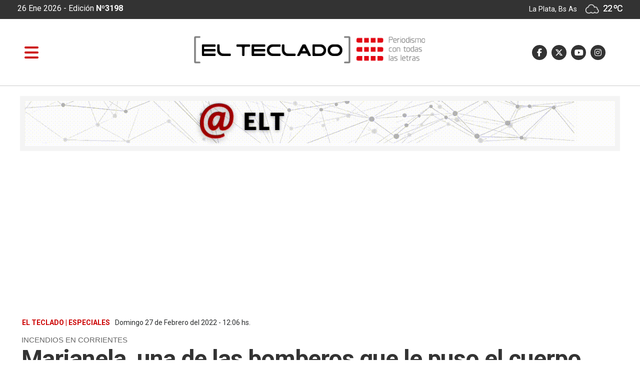

--- FILE ---
content_type: text/html; charset=utf-8
request_url: https://www.elteclado.com.ar/nota/15793/marianela-una-de-las-bomberos-que-le-puso-el-cuerpo-a-la-pelea-contra-el-fuego.html
body_size: 13909
content:

       

      
  <!DOCTYPE html>
<html lang="es">
<head>
<meta http-equiv="Content-Type" content="text/html; charset=utf-8">
<meta name="viewport" content="width=device-width, initial-scale=1, maximum-scale=1">
<link rel="dns-prefetch" href="https://pagead2.googlesyndication.com/">
<link rel="dns-prefetch" href="https://code.jquery.com/">
<link rel="dns-prefetch" href="https://connect.facebook.net">
<BASE HREF=https://www.elteclado.com.ar/><meta http-equiv="expires" content="0">
<meta http-equiv="cache-control" content="no-cache" />
<meta http-equiv="cache-control" content="max-age=0" />
<meta http-equiv="Pragma" CONTENT="no-cache">
<meta http-equiv="Refresh" content="9000" />
<meta name="author" content="artcondesign" />
<meta name="generator" content="artcon sysnoticias 4.0" />
<meta name="organization" content="El Teclado" />
<meta name="copyright" content="Copyright 2026, El Teclado" />
<meta name="title" content="El Teclado"/>
<meta name="description" content="Periodismo desde La Plata, para toda la Provincia"/>
<meta name="keywords" content="diario digital, buenos aires, provincia, amba, la plata, cms"/>
<meta name="locality" content="La Plata, Buenos Aires - ARG" />
<meta name="robots"  content="index, follow" />
<!--<link rel="stylesheet" href="css/mesnu_stick.css"> -->
<link href="https://www.elteclado.com.ar/css/elteclado.css?v=01in25agt" rel="stylesheet">
<link href="https://www.elteclado.com.ar/css/animate.css?v=01in25agt" rel="stylesheet">
<link rel="shortcut icon" href="images/ico/favicon.ico" type="image/x-icon" />
<link rel="apple-touch-icon" href="images/ico/apple-touch-icon.png" />
<link rel="apple-touch-icon" sizes="57x57" href="images/ico/apple-touch-icon-57x57.png" />
<link rel="apple-touch-icon" sizes="72x72" href="images/ico/apple-touch-icon-72x72.png" />
<link rel="apple-touch-icon" sizes="76x76" href="images/ico/apple-touch-icon-76x76.png" />
<link rel="apple-touch-icon" sizes="114x114" href="images/ico/apple-touch-icon-114x114.png" />
<link rel="apple-touch-icon" sizes="120x120" href="images/ico/apple-touch-icon-120x120.png" />
<link rel="apple-touch-icon" sizes="144x144" href="images/ico/apple-touch-icon-144x144.png" />
<link rel="apple-touch-icon" sizes="152x152" href="images/ico/apple-touch-icon-152x152.png" />
<link rel="apple-touch-icon" sizes="180x180" href="images/ico/apple-touch-icon-180x180.png" />
<meta property="fb:pages" content="1862002894047623" />
<script src="https://kit.fontawesome.com/2a69def1d0.js" crossorigin="anonymous"></script>

<title>Marianela, una de las bomberos que le puso el cuerpo a la pelea contra el fuego - El Teclado</title>            
<link rel="canonical" href="https://www.elteclado.com.ar/nota/15793/marianela-una-de-las-bomberos-que-le-puso-el-cuerpo-a-la-pelea-contra-el-fuego.html"/>
<link rel="amphtml" href="https://www.elteclado.com.ar/nota/15793/marianela-una-de-las-bomberos-que-le-puso-el-cuerpo-a-la-pelea-contra-el-fuego.html/amp" >
<meta property="fb:app_id"          content="149015025688227"/>
<meta property="og:url"             content="https://www.elteclado.com.ar/nota/15793/marianela-una-de-las-bomberos-que-le-puso-el-cuerpo-a-la-pelea-contra-el-fuego.html" />
<meta property="og:type"            content="article" />
<meta property="og:title"       content='Marianela, una de las bomberos que le puso el cuerpo a la pelea contra el fuego'/>
<meta property="og:description"   content='Marianela Videla viajó desde General Villegas a Corrientes junto a otros tres compañeros. Su vida en la ciudad, la genética bomberil y el trabajo en el litoral argentino.'/>
<meta property="og:image"       content="https://www.elteclado.com.ar/fotos/2022/02/27_foto_tapa.jpeg"/>  
<meta property="og:image:width"     content="718"/>
<meta property="og:image:height"    content="516"/>
<meta name="twitter:card" content="summary"/>
<meta name="twitter:url" content="https://www.elteclado.com.ar/nota/15793/marianela-una-de-las-bomberos-que-le-puso-el-cuerpo-a-la-pelea-contra-el-fuego.html" />
<meta name="twitter:title" content="Marianela, una de las bomberos que le puso el cuerpo a la pelea contra el fuego" />
<meta name="twitter:description" content="Marianela Videla viajó desde General Villegas a Corrientes junto a otros tres compañeros. Su vida en la ciudad, la genética bomberil y el trabajo en el litoral argentino." />
<meta name="twitter:image" content="https://www.elteclado.com.ar/fotos/2022/02/27_foto_tapa.jpeg" />

<!--arriba de script impre-->      
<script src="js/1.7.2.jquery.min.js?v=01in25agt" type="text/javascript"></script>
<script src="js/imprimir.js?v=01in25agt" type="text/javascript"></script>
<script>  
  var j = jQuery.noConflict();
  j(document).ready(function() {
  j(".btn-impre").printPage();
  });
</script>


  

<script type="application/ld+json">


    {
        "@context": "http://schema.org",
        "@type": "Article",
        "url": "https://www.elteclado.com.ar/nota/15793/marianela-una-de-las-bomberos-que-le-puso-el-cuerpo-a-la-pelea-contra-el-fuego.html",
        "mainEntityOfPage": "https://www.elteclado.com.ar/nota/15793/marianela-una-de-las-bomberos-que-le-puso-el-cuerpo-a-la-pelea-contra-el-fuego.html",
        "name": "Marianela, una de las bomberos que le puso el cuerpo a la pelea contra el fuego",
        "headline": "Marianela, una de las bomberos que le puso el cuerpo a la pelea contra el fuego",
        "description": "Marianela Videla viajó desde General Villegas a Corrientes junto a otros tres compañeros. Su vida en la ciudad, la genética bomberil y el trabajo en el litoral argentino.",
        "articleSection": "Especiales",
        "datePublished": "2022-02-27T12:06",
        "dateModified": "2022-02-27T12:06",
        "image": { "@type": "ImageObject", "url": "https://www.elteclado.com.ar/fotos/2022/02/27_foto_tapa.jpeg", "width": "718", "height": "516" },
        "keywords": "incendios,corrientes",
            "publisher": {"@context": "http://schema.org",
                "@type": "Organization",
                "name": "El Teclado",
                "url": "https://www.elteclado.com.ar/",
                "logo": { "@type": "ImageObject", "url": "https://www.elteclado.com.ar/fotos/elteclado.jpg", "width": 600, "height": 400 }
            },
            "author": {
                  "@type": "Person",
                  "name": "redacción El Teclado",
                  "url": "https://www.elteclado.com.ar"
              }
     }
</script>
</head>
<body>
<!-- Global site tag (gtag.js) - Google Analytics EL TECLADO : 96282156-5 OK-->
<script async src="https://www.googletagmanager.com/gtag/js?id=UA-96282156-5"></script>
<script>
  window.dataLayer = window.dataLayer || [];
  function gtag(){dataLayer.push(arguments);}
  gtag('js', new Date());

  gtag('config', 'UA-96282156-5');
</script>


<link href= "public/css/menulateral.css" rel="stylesheet"> 

<div class="container-fluid" style="height:38px; background-color:#333;">


<div class="container">

<div class="row" >


        <div class="col-lg-6 col-md-6 pt-2" style="background-color:transparent;color:#FFF; font-size: 16px; "> 
        
			          26 Ene 2026 </b> - Edición <b>Nº3198</b>
         
       				        
         </div>
         
                
         
         <div class="col-lg-6 col-md-6 text-right h640" style="margin:6px 0px 8px; color:#FFF">
                     La Plata, Bs As   <style type="text/css">
.textos_wt {
	font-family: 'Roboto',Arial, Helvetica, sans-serif; letter-spacing: -1px; 
	font-size: 18px; color: #fff; font-weight:400; text-shadow: 0 0px  0 #fff ;line-height:120%;
}
.textos_w {
	font-family: 'Roboto',Arial, Helvetica, sans-serif;
	font-size: 15px; color:#666666; text-shadow: 0 0px  0 #fff ; line-height:100%;
}
.textos_wc {
	font-family: 'Roboto',Arial, Helvetica, sans-serif;
	font-size: 14px; color: #0099CC; text-shadow: 0 1px  0 #fff ;
}
.textos_wcond {
	font-family: 'Roboto',Arial, Helvetica, sans-serif;
	font-size: 14px; color: #666;
}
.tiempo_img{width: 100%; margin-top:-2px; width: 28px}
</style>
<img class='tiempo_img' src='images/tiempo/04d.png' > 
<span class='textos_wt'>22 &ordm;C</span>
    
         </div>
         
  </div>
</div>     
</div>    






<nav class="navbar sticky-top navbar-light  navbar-toggleable-md" id="medio" >
<div id="obscurese"></div>

<!--********************* MENU SIDEEEEEE ************************-->
       
        <div id="contenido">

              <div id="sidebar" class="sidebar">
              
              <div class="container logo" style="margin-bottom:20px;">
               <img src="images/elteclado_logo.png" class="img-fluid" >
		      </div>


               <a href="https://www.elteclado.com.ar/nota/15793/marianela-una-de-las-bomberos-que-le-puso-el-cuerpo-a-la-pelea-contra-el-fuego.html#" class="boton-cerrar" onclick="ocultar_lateral()"><i class="fa fa-times" aria-hidden="true"></i>  </a>


	    	      <div class="col-12 collapse show d-md-flex bg-light pt-2 pl-0 min-vh-100" id="sidebar">
    	        <ul class="nav flex-column flex-nowrap overflow-hidden">
                            
                            <li class="nav-item">
                                <a class="nav-link" href="./"> <span class="d-sm-inline">»
                                                &nbsp;PORTADA</span></a>
                               <!--<a class="nav-link" href="./"><i class="fa fa-home"></i>  <span class="d-sm-inline">PORTADA</span></a>-->

                            </li>
                            


				                       <li class='nav-item'><a class='nav-link pt-2' href='secciones/19/derechos-humanos.html'>
                                    »
                                    &nbsp;Derechos Humanos</a></li><li class='nav-item'><a class='nav-link pt-2' href='secciones/14/el-pais.html'>
                                    »
                                    &nbsp;El país</a></li><li class='nav-item'><a class='nav-link pt-2' href='secciones/24/el-teclado-radio.html'>
                                    »
                                    &nbsp;El Teclado Radio</a></li><li class='nav-item'><a class='nav-link pt-2' href='secciones/20/en-modo-avion.html'>
                                    »
                                    &nbsp;En Modo Avión</a></li><li class='nav-item'><a class='nav-link pt-2' href='secciones/15/especiales.html'>
                                    »
                                    &nbsp;Especiales</a></li><li class='nav-item'><a class='nav-link pt-2' href='secciones/2/la-provincia.html'>
                                    »
                                    &nbsp;La provincia</a></li><li class='nav-item'><a class='nav-link pt-2' href='secciones/4/legislatura.html'>
                                    »
                                    &nbsp;Legislatura</a></li><li class='nav-item'><a class='nav-link pt-2' href='secciones/12/municipales.html'>
                                    »
                                    &nbsp;Municipales</a></li><li class='nav-item'><a class='nav-link pt-2' href='secciones/16/opinion.html'>
                                    »
                                    &nbsp;Opinión</a></li><li class='nav-item'><a class='nav-link pt-2' href='secciones/22/un-dia-como-hoy.html'>
                                    »
                                    &nbsp;Un día como hoy</a></li>                                
 
                      <br>

                      <script async src = "https://cse.google.com/cse.js?cx=001770431985379353083:tprmpbvhj4c" > </script>  
                       <li class="nav-item pl-2 mt-2">
                                      	 <div class="col-12">
                                           <div class = "gcse-searchbox-only" data-resultsUrl = "index.php?ide=buscar" data-newWindow = "false" data-queryParameterName = "q" ></div>
                                           </div>
                                 
                      </li>

                      <div class="nav-item ml-2 pl-4 mt-2 " >
                        <div class="row">

                        <a href='https://www.facebook.com/ElTecladoNoticias' target="_blank"><i class="fa-brands fa-facebook-f social-side" title="Facebook"></i> </a>&nbsp;
                        <a href='https://twitter.com/ElTecladoOK' target="_blank"><i class="fa-brands fa-x-twitter social-side" title="Twitter"></i></a>&nbsp;
                        <a href='https://www.youtube.com/channel/UCP7F88F1p4bxjSDaK6GGAWQ' target="_blank"><i class="fa-brands fa-youtube-play social-side" title="Nuestro canal en Youtube"></i> </a> &nbsp;
                        <a href='https://www.instagram.com/eltecladonoticias/' target="_blank"><i class="fa-brands fa-instagram  social-em" title="Instagram"></i> </a>&nbsp;
                        <!--<a href='modulos/rss.html' target="_blank"><i class="fa fa-rss  social-em" title="RSS sindicar noticias"></i> </a>&nbsp;-->
                        </div>
                     </div>


                      
               




</ul>
</div>

</div>
</div>
                     
          </div><!--sidebar-->
        </div><!--cont side-->
<!--side-->












<div class="container">   


  			         <a id="abrir" class="abrir-cerrar" href="javascript:void(0)" onclick="mostrar_lateral()">
                
                 <i class="fa fa-bars" aria-hidden="true"></i></a>

                 <div class="col-lg-3 col-md-6 ">
                 <div id="Logochico"> <a class="naavbar-brand" href="./">
                     <img src='images/logo_menur.svg' /></a>
                 </div>
                 </div>

      			      <div class="col-sm-10 col-md-5 header_logo" id="header_logo">
                  <a href="./"><img src="images/elteclado_logo.svg" class="img-fluid" ></a>
                  </div>
                
                

        		         <div class="col-md-4 head_social h768" id="sociales" style="z-index:0" >
                      <div class="row float-right">
                        <a href='https://www.facebook.com/ElTecladoNoticias' target="_blank"><i class="fa-brands fa-facebook-f social-em" title="Facebook"></i> </a>&nbsp;
                        <a href='https://twitter.com/ElTecladoOK' target="_blank"><i class="fa-brands fa-x-twitter social-em" title="Twitter"></i></a>&nbsp;
                        <a href='https://www.youtube.com/channel/UCP7F88F1p4bxjSDaK6GGAWQ' target="_blank"><i class="fa-brands fa-youtube-play social-em" title="Nuestro canal en Youtube"></i> </a> &nbsp;
                        <a href='https://www.instagram.com/eltecladonoticias/' target="_blank"><i class="fa-brands fa-instagram  social-em" title="Instagram"></i> </a>&nbsp;
                        <!--<a href='modulos/rss.html' target="_blank"><i class="fa fa-rss  social-em" title="RSS sindicar noticias"></i> </a>&nbsp;-->
                     </div> 
                     </div>
                     

                      <div class="col-4 offset-lg-5  temperatura_mini h768" style="color:#fff; font-size: 18px;">
					            26 Ene 2026  - Edición <b>Nº3198</b>
                        <style type="text/css">
.textos_wt {
	font-family: 'Roboto',Arial, Helvetica, sans-serif; letter-spacing: -1px; 
	font-size: 18px; color: #fff; font-weight:400; text-shadow: 0 0px  0 #fff ;line-height:120%;
}
.textos_w {
	font-family: 'Roboto',Arial, Helvetica, sans-serif;
	font-size: 15px; color:#666666; text-shadow: 0 0px  0 #fff ; line-height:100%;
}
.textos_wc {
	font-family: 'Roboto',Arial, Helvetica, sans-serif;
	font-size: 14px; color: #0099CC; text-shadow: 0 1px  0 #fff ;
}
.textos_wcond {
	font-family: 'Roboto',Arial, Helvetica, sans-serif;
	font-size: 14px; color: #666;
}
.tiempo_img{width: 100%; margin-top:-2px; width: 28px}
</style>
<img class='tiempo_img' src='images/tiempo/04d.png' > 
<span class='textos_wt'>22 &ordm;C</span>
                          </div>

 </div>

</nav>


<script>

/* lateral menu */

document.getElementById("obscurese").style.display = "none";
ocultar_lateral();

/*
document.getElementById('obscurese').addEventListener('click', function(e){
      e.stopPropagation()
      ocultar_lateral();
});
*/
function mostrar_lateral() {
    document.getElementById("obscurese").style.display = "block";
    document.getElementById("sidebar").style.width = "300px";
    document.getElementById("contenido").style.marginLeft = "290px";
    document.getElementById("abrir").style.display = "none";
    document.getElementById("cerrar").style.display = "inline";
}

function ocultar_lateral() {
    document.getElementById("obscurese").style.display = "none";
    document.getElementById("sidebar").style.width = "0";
    document.getElementById("contenido").style.marginLeft = "0";
    document.getElementById("abrir").style.display = "inline";
    document.getElementById("cerrar").style.display = "none";
}


</script>

<script src="https://code.jquery.com/jquery-3.2.1.min.js"></script>


<script type="text/javascript">

$(document).ready(function(){
  //var altoVentana = $('#Ventana').css('height').replace("px","");//usa este para que desaparezca despues de pasar el alto del div
  $("#Logochico").css("display","none");
  $("#Sociales").css("display","");
  $("#medio").addClass("medio1a");
  $(".temperatura_mini").css("display","none");


  var altoVentana = 20;
  var posicionVentana = document.getElementById("Logochico").offsetTop;
  
  $(window).scroll(function(event){
	  
  
    var posicionScroll = $(this).scrollTop();
      if (posicionScroll > (parseInt(posicionVentana)+parseInt(altoVentana))){
      $("#Logochico").css("display","");     
      $("#header_logo").css("display","none");
      $("#sociales").css("display","none");
	    $(".temperatura_mini").css("display","");
 	    $("#medio").addClass("medio1");
	    $("#medio").removeClass("medio1a");
      $(".temperatura_mini").css("display","");


    } else {
      $("#Logochico").css("display","none");
      $("#header_logo").css("display","");
      $("#sociales").css("display","");
	  $(".temperatura_mini").css("display","none");
 	  $("#medio").addClass("medio1a");
	  $("#medio").removeClass("medio1");
      
    }
    
      });
});</script>


<div id="fb-root"></div>
<script async defer crossorigin="anonymous" 
src="https://connect.facebook.net/es_LA/sdk.js#xfbml=1&version=v5.0&appId=149015025688227&autoLogAppEvents=1">
</script>



<div class="container margenT">

     <div class='col-lg-12 col-md-12 banner1080 wow fadeIn'>
	                            <a href='go.php?idcliex=71' target='_blank'>
							    	  <div class='d-none d-sm-none d-md-block'><img src='publicidad/20220412_2323142.gif' class='img-fluid' title='' border="0"></div>
								      <div class='d-block d-sm-block d-md-none'><img src='publicidad/20220412_2323142.gif' class='img-fluid' title='' border="0"></div>   
								</a>
   							</div>
   
    

          <div class="col-lg-12 col-md-12 marco_titulo">
        
                  <div class="fechahora"><div class='fechahora'><b>EL TECLADO | Especiales</b>&nbsp; Domingo 27 de Febrero del 2022&nbsp;-&nbsp;12:06 hs.&nbsp;&nbsp;&nbsp;&nbsp;&nbsp;&nbsp;&nbsp;&nbsp;&nbsp;&nbsp;&nbsp;&nbsp;&nbsp;&nbsp;&nbsp;&nbsp;<font class=tex_blanco>2575</font></div>                   </div>
                                  
                    <div class="fechahoraresp"><div class='fechahoraresp'>&nbsp; <b>Especiales</b> &nbsp; 27.02.2022&nbsp;-&nbsp;12:06&nbsp;&nbsp;&nbsp;</div>                   </div>
                                  <div class="volantanota">INCENDIOS EN CORRIENTES </div>
                                  <div class="titulonota">Marianela, una de las bomberos que le puso el cuerpo a la pelea contra el fuego</div>
                                  <div class="copetenota">Marianela Videla viajó desde General Villegas a Corrientes junto a otros tres compañeros. Su vida en la ciudad, la genética bomberil y el trabajo en el litoral argentino.</div>
          </div>


    <div class="espacio20"></div>


    <div class="row"><!-- titulo nota Y side -->

    <div class="col-lg-8 col-md-12 tapa1_1200" style="background-color:#fff;">
    
      <div class="row">
        

          <div class="col-md-12 tira_sociales">
                   <!-- <a href="https://plus.google.com/share?url=https://www.elteclado.com.ar/nota/15793/marianela-una-de-las-bomberos-que-le-puso-el-cuerpo-a-la-pelea-contra-el-fuego.html" class="mess" title="Compartir en Messenger" target="_blank"></a>-->
                   <!--<a href="https://plus.google.com/share?url=https://www.elteclado.com.ar/nota/15793/marianela-una-de-las-bomberos-que-le-puso-el-cuerpo-a-la-pelea-contra-el-fuego.html" class="goog" title="Compartir en Google+" target="_blank"></a>-->
            

                <div class="row">
                            
                            <div class="col-lg-3 col-3 btn-facebook">
                            <a href="https://www.facebook.com/sharer.php?u=https://www.elteclado.com.ar/nota/15793/marianela-una-de-las-bomberos-que-le-puso-el-cuerpo-a-la-pelea-contra-el-fuego.html" target="_blank" class="btn btn-block  btn-facebook" title="Compartir en Facebook" >
                            <i class="fa-brands fa-facebook" aria-hidden="true"></i> <span class="h768">  Facebook</span></a>
                            </div>
                            
                            <div class="col-lg-3 col-3 btn-twitter">
                            <a href="https://twitter.com/intent/tweet?url=https://www.elteclado.com.ar/nota/15793/marianela-una-de-las-bomberos-que-le-puso-el-cuerpo-a-la-pelea-contra-el-fuego.html&text=Marianela, una de las bomberos que le puso el cuerpo a la pelea contra el fuego" class="btn btn-block btn-twitter" title="Compartir en Twitter" target=_blank>
                            <i class="fa-brands fa-x-twitter" aria-hidden="true"></i><span class="h768">  Twitter </span></a>
                            </div>

                                     
                            <!-- boton api +640 y pagina web whatsapp -->                    
                            <div class="col-lg-3 col-3 sh640 btn-whatsapp">
                            <a href="whatsapp://send?text=https://www.elteclado.com.ar/nota/15793/marianela-una-de-las-bomberos-que-le-puso-el-cuerpo-a-la-pelea-contra-el-fuego.html/" data-action="share/whatsapp/share" class="btn btn-block btn-whatsapp" title="Compartir en Whatsapp" 
                            target=_blank>
                            <i class="fa-brands fa-whatsapp" aria-hidden="true"></i><span class="h768">  Whatsapp</span></a>
                            </div>


                            <div class="col-lg-3 col-3 h640 btn-whatsapp">
                            <a href="https://api.whatsapp.com/send?text=https://www.elteclado.com.ar/nota/15793/marianela-una-de-las-bomberos-que-le-puso-el-cuerpo-a-la-pelea-contra-el-fuego.html/" 
                              data-action="share/whatsapp/share" class="btn btn-block btn-whatsapp" title="Compartir en Whatsapp" 
                            target=_blank>
                            <i class="fa-brands fa-whatsapp" aria-hidden="true"></i><span class="h768">  Whatsapp</span></a>
                            </div>
                            <!-- # boton api +640 y pagina web whatsapp -->



                            <div class="col-lg-3 col-3 btn-enviar">

                             <a  class="openPop btn btn-block btn-enviar" href="javascript:ventanaSecundaria('enviar_nota.php?id=https://www.elteclado.com.ar/nota/15793/marianela-una-de-las-bomberos-que-le-puso-el-cuerpo-a-la-pelea-contra-el-fuego.html')">


                              <!--<a href="javascript:void(0);" data-href="enviar_nota.php?id=http://www.elteclado.com.ar/nota/15793/marianela-una-de-las-bomberos-que-le-puso-el-cuerpo-a-la-pelea-contra-el-fuego.html" class="openPop btn btn-block btn-enviar" >-->
                              
                               <i class="fa fa-envelope" aria-hidden="true"></i><span class="h768">  Enviar</span></a>
                            </div>
                                                        
                            <!-- <a class="btn btn-block btnPrint" href='imprimir_nota.php?id=15793'>
                            <i class="fa fa-print" aria-hidden="true"></i>
                            </a>-->
                </div>
        
        </div>
        
           <div class='col-lg-12 col-md-12 banner840 wow fadeIn'>
	                            <a href='go.php?idcliex=86' target='_blank'>
							    	  <div class='d-none d-sm-none d-md-block'><img src='publicidad/publicidades.imagen.996f5fc14dc41789.696d6167656e2e676966.gif' class='img-fluid' title='' border="0"></div>
								      <div class='d-block d-sm-block d-md-none'><img src='publicidad/publicidades.imagen.996f5fc14dc41789.696d6167656e2e676966.gif' class='img-fluid' title='' border="0"></div>   
								</a>
   							</div>
 


        <div class="cuerponota">

                        <div class=contfoto><style>
.carousel {
  display: flex;   flex-flow: column wrap;
  justify-content: center;
  align-items: center;
}

.carousel-inner .marcofoto { max-height: 600px; width: 100%; overflow: hidden; }

.carousel-item,
.carousel-inner,
.carousel-inner img {
  width: 100%; height: auto;
}


.carousel-caption { display: block; margin: 0px -130px 0px; color:#fff; font-size:14px; font-weight: 400; padding:8px; 
                    width:105%; border:#000 0px solid; position:absolute; bottom:1px; text-align: left; 
                    height:auto; z-index:1; background-color:#000;  opacity: 0.9;  }

.espaciom { margin: 70px; }

 @media screen and (max-width: 920px) {
	.carousel {
	    display: flex;   flex-flow: column wrap;
  justify-content: center;
  align-items: center;
	}

  .espaciom { margin: 50px; }

	.carousel-inner .marcofoto { max-height: 50vh; width:100%; overflow: hidden; }


	.carousel-caption { display: block; margin: 0px -50px 0px; color:#fff; font-size:12px; font-weight: 400; padding:10px; 
                    width:100%; border:#000 0px solid; position:absolute; bottom:0px; text-align: left; 
                    height:auto; z-index:1; background-color:#000;  opacity: 0.9;  }


 }
</style>
  
			<div class="contfoto"><img src="fotos/2022/02/27_foto_tapa.jpeg"  title="" alt="Marianela, una de las bomberos que le puso el cuerpo a la pelea contra el fuego"/>
						</div>

</div>                                       

                  
                                <hr>




       
       

      <p style="text-align: justify; "><b>Por<i> María Eugenia Suárez</i></b></p><hr><p style="text-align: justify; ">La lluvia que
cayó en los últimos días en la provincia de Corrientes dio tregua en los
incendios rurales que pusieron en alerta al país y provocó el alivio de los
bomberos que desde distintos puntos del país llegaron a la región a combatir el
fuego. <b>El Teclado</b> conversó con <b>Marianela Videla</b>, una de las cinco
mujeres de la Federación Bonaerense de Asociaciones de Bomberos Voluntarios que
tuvo como destino el cuartel de Alvear, una de las localidades afectadas por
los focos ígneos. “Jamás me voy a arrepentir de haber venido, de la experiencia
y de poder ayudar a los demás”, dijo a este portal al concluir su trabajo en el
litoral.<br></p><p class="MsoNormal" style="text-align: justify;"><span style="line-height: 107%;">Al cierre de
esta nota Marianela y sus compañeros <b>Mauro Galaverna, Dario Olivera </b>y<b>
Juan Pablo Bustamente </b>estaban de regreso a General Villegas luego de varios
días en la provincia de Corrientes. “Llegaremos alrededor de las tres de la
tarde”, advirtió la mujer este domingo a la mañana y aclaró que, si bien había
contado que el combate contra el fuego había sido de seis días, con sus
compañeros concluyó que las jornadas lejos de sus casas se extendieron a diez. “Perdés
la noción del tiempo y ya no sabés en qué día estás”, contó en el medio de su viaje.</span></p><p class="MsoNormal" style="text-align: justify;"><img src="fotos/2022/02/1645974891.jpeg" style="width: 100%;"></p><div style="text-align: justify;" class="img-capt">Marianela Videla junto a sus compañeros de General Villegas. </div><div style="text-align: justify;" class="img-capt"><br></div><p class="MsoNormal" style="text-align: justify;">El viernes
por la noche atendió a <b>El Teclado</b>. Habían sido días difíciles, con
jornadas que arrancaban a las 7 de la mañana y concluían pasada la medianoche,
pero las lluvias habían traído alivio y margen para descansar. “Ahora estamos
más tranquilos, esperando que nos digan cómo seguimos porque si bien muchos
focos se extinguieron hay que ver qué pasa”, explicó a este portal ante la
posibilidad de que el fuego se reavivara.<br></p><p class="MsoNormal" style="text-align: justify;"><span style="line-height: 107%;">La Federación
Bonaerense convocó al equipo villeguense el 16 de febrero. “Se me juntaron un
montón de emociones porque soy mamá y tenía que dejar acomodada mi casa, mi
trabajo. Lloraba de la emoción y le dije a mis hijos que me habían convocado y
ellos me dijeron: ‘Dale, mami, andá, nosotros vamos a estar bien’. El apoyo de
la familia es fundamental para esto”, resaltó.<o:p></o:p></span></p><p class="MsoNormal" style="text-align: justify;"><span style="line-height: 107%;">Marianela
tiene 41 años, es viuda, mamá de cuatro hijos y abuela de una nieta. Cuando no tiene
que cumplir servicio en el cuartel trabaja como chofer del transporte escolar de
la Escuela Agraria de General Villegas. “Venimos con genética de bomberos en la
familia; tengo un hermano en el cuartel y cuando salió una convocatoria para
que se anotaran mujeres, con una amiga decidimos inscribirnos y quedamos”, dijo
rememorando su arribo al cuartel hace seis años.<o:p></o:p></span></p><p class="MsoNormal" style="text-align: justify;"><span style="line-height: 107%;">No fue fácil
integrar el grupo de bomberos que viajaron a Corrientes. Los convocados fueron
solo aquellos que contaban con una capacitación especial para este tipo de
incendios. “Es un examen práctico y sobre todo físico porque acá lo que más
importa es aguantar; necesitas estado para caminar, para trabajar con
herramientas de mano, para estar todo el día alerta”, dijo la mujer y recordó
que ya había sido convocada para participar en los incendios de San Luis, pero
finalmente no fueron porque el fuego fue sofocado antes.</span></p><p class="MsoNormal" style="text-align: justify;"><img src="fotos/2022/02/1645975081.jpeg" style="width: 100%;"><br></p><p class="MsoNormal" style="text-align: justify;"><span style="line-height: 107%;"><o:p></o:p></span></p><div style="text-align: justify;" class="img-capt"><span style="line-height: 107%;">Marianela Videla. </span></div><div style="text-align: justify;" class="img-capt"><span style="line-height: 107%;"><br></span></div><p class="MsoNormal" style="text-align: justify;"><span style="line-height: 107%;">“Es una
emoción que te convoquen porque uno se capacita y quiere demostrar lo que uno
le gusta y sabe hacer”, indicó y agregó: “Sabiamos a qué veniamos, pero llegar
al lugar es todo nuevo y hay que adaptarse a lo que está pasando, a los grupos”.<o:p></o:p></span></p><p class="MsoNormal" style="text-align: justify;"><span style="line-height: 107%;">La Federación
los asignó a Alvear, una ciudad que puso a disposición el cuartel, una escuela
y una casa para alojar a los más de 150 bomberos que llegaron desde distintos
puntos del país a ayudar a esa localidad, a Santo Tomé y a Torrent. En el grupo
de bonaerenses establecidos ahí sólo había cinco mujeres.<o:p></o:p></span></p><p class="MsoNormal" style="text-align: justify;"><span style="line-height: 107%;">“En estas
situaciones más que miedo hay que tener respeto”, sostuvo Videla y destacó que quedó
sorprendida por el avance del fuego: “Sabemos que nosotros siempre estamos
primero y nos cuidamos, pero quedé sorprendida por la magnitud del avance del
fuego. Si bien lo imaginamos, es demasiado rápido. La columna de humo que se
hace es inmenda”, señaló y distinguió este tipo de incendios de las experiencias
habituales que sufren en Villegas donde uno de los principales conflictos es la
quema de pastizales. <o:p></o:p></span></p><p class="MsoNormal" style="text-align: justify;"><span style="line-height: 107%;">Durante los
incendios, una de las preocupaciones que sobrevolaron fue la falta de equipamiento
y de vehículos de los bomberos de Corrientes. Por eso en distintos puntos del
país se hicieron colectas no sólo para la compra de insumos hospitalarios,
ropa, alimentos y agua, sino también de dinero para comprar herramientas.</span></p><p class="MsoNormal" style="text-align: justify;"><img src="fotos/2022/02/1645975199.jpeg" style="width: 100%;"><span style="line-height: 107%;"><br></span></p><div style="text-align: justify;" class="img-capt"></div><p class="MsoNormal" style="text-align: justify;"><span style="line-height: 107%;"> <o:p></o:p></span></p><div style="text-align: justify;" class="img-capt">Trabajo en Corrientes. </div><div style="text-align: justify;" class="img-capt"><br></div><p class="MsoNormal" style="text-align: justify;"><span style="line-height: 107%;">Desde Villegas
el equipo salió con un camión cisterna de gran porte, un transporte liviano y
herramientas de mano. “Esta situación nos sirvió para darnos cuenta en qué
posición está nuestro cuartel. No es por desmerecer a los demás, pero en Villegas
estamos muy bien en términos de vestimenta, móviles y herramientas”, destacó. <o:p></o:p></span></p><p>

























</p><p class="MsoNormal" style="text-align: justify;"><span style="line-height: 107%;">Sobre el
final, Videla repasó sus días en Corrientes, la solidaridad de los lugareños y
el trabajo mancomunado con sus pares. “Jamás me voy a arrepentir de haber
venido, de la experiencia y de poder ayudar a los demás”, dijo la mujer y dejó
abierta la posibilidad de subirse al camión para ir a cualquier punto del país
donde su tarea sea requerida. <b>[El Teclado]</b><span style="font-size: 14pt;"><o:p></o:p></span></span></p>       </div>
        

      <style type="text/css">
        audio { width: 100%; }
      </style>
                      

        <div class="col-md-12 mb-5">
            
        </div>

              
              <hr>       
        

                      


                       <hr><div class='col-md-12 rel mb-5' ><h5 style='color:#666;margin-bottom:15px'> &nbsp;Noticias relacionadas</smalla></h5><div class='col-md-12 mb-3' style='height:100px'>
                            <div class='marcor rounded'><img src='fotos/2022/02/21_incendios_en_corrientes.jpeg' ></div>
                            <a href='nota/15732/incendios-en-corrientes-la-plata-organiza-una-colecta-en-la-repu-y-el-pasaje.html'><span>21.02.2022</span> <br>Incendios en Corrientes: La Plata organiza una colecta en la Repu y el Pasaje</a></div></div><div class='col-lg-12 col-md-12 mt-5' style='border-left:0px solid #666; margin-bottom:50px;'><h6 style='color:#666;margin-bottom:15px'><smalla><i class='fa fa-tag'></i> &nbsp; Temas relacionados</smalla></h6> <span  class='badge badge-tags'><a href='temas/49026/incendios.html'>INCENDIOS</a></span><span  class='badge badge-tags'><a href='temas/51377/corrientes.html'>CORRIENTES</a></span></div>



                                              <br /><br />
                        
                         <div class='col-lg-12 col-md-12' style='border-left:1px  solid #ccc'>
                         <h6>COMENT&Aacute; LA NOTA</h6>  
                         </div>
                        
                         <div class='col-lg-12 col-md-12' style="border: #ccc 1px solid; padding:10px">
                            Los comentarios realizados son de exclusiva responsabilidad de sus autores. Evitar comentarios ofensivos o que no respondan al tema abordado en la información.
                         </div> 
                        
                          <div class='col-lg-12 col-md-12'>
                                <div class="fb-comments"
                                   data-href="https://www.elteclado.com.ar/nota/15793/marianela-una-de-las-bomberos-que-le-puso-el-cuerpo-a-la-pelea-contra-el-fuego.html"
                                   data-numposts="10"
                                   data-width="100%"
                                   data-colorscheme="light">
                                   </div>
                          <br>
                          <br></div>
                          <div class="espace40"></div>

                      

                        <div class="col-lg-12 text-center">
                         <a  href="javascript:history.back(-1)">&#139;&#139; 
                        volver atr&aacute;s</a>
                        <br>
                      </div>

     </div>


    </div><!-- fin column-8 -->

 


   <div class="col-lg-4 col-md-12 ml-lg-auto side_1200 ">
    
                               <div class="space20"></div>  
                               
                              
                                <div class='col-lg-12 col-md-12 sideb' style='border:1px solid #000;'> <a href='go.php?idcliex=53' target='_blank'><img src='publicidad/Copia de Seguinos noticias.png' title='' width="100%" border="0"></a></div><div class='space10'></div><div class='col-lg-12 col-md-12 sideb d-none d-md-block'> <a href='go.php?idcliex=33' target='_blank'><img src='publicidad/Publicita en El Teclado 300 x 250.png' title='Publicitá en El Teclado' width="100%" border="0"></a></div><div class='space10'></div><div class='col-lg-12 col-md-12 sideb' style='border:1px solid #000;'> <a href='go.php?idcliex=68' target='_blank'><img src='publicidad/mar (1).gif' title='' width="100%" border="0"></a></div><div class='space10'></div><div class='col-lg-12 col-md-12 sideb' style='border:1px solid #000;'> <a href='go.php?idcliex=40' target='_blank'><img src='publicidad/Pensando en un viaje 300 x 250.png' title='' width="100%" border="0"></a></div><div class='space10'></div> 
                                                                

   
                          <!--   <div class='col-lg-12 col-md-12 sideb'>
                                <a class="twitter-timeline" data-width="350" data-height="450" href="https://twitter.com/ElTecladoOK/lists/esto-pasa-en-twitter?ref_src=twsrc%5Etfw">A Twitter List by ElTecladoOK</a> <script async src="https://platform.twitter.com/widgets.js" charset="utf-8"></script>
                             </div>-->




                             <div class='col-lg-12 col-md-12 sideb'>
                              <iframe src="https://www.facebook.com/plugins/page.php?href=https%3A%2F%2Fwww.facebook.com%2FElTecladoWeb%2F&tabs=timeline&width=300&height=400&small_header=false&adapt_container_width=true&hide_cover=false&show_facepile=true&appId=2001216419909541"  height="400" style="border:none;overflow:hidden" scrolling="no" frameborder="0" allowfullscreen="true" allow="autoplay; clipboard-write; encrypted-media; picture-in-picture; web-share"></iframe>
                             </div>

                          

                              
                              <div class='col-lg-12 col-md-12 sideb'>
                                <script async src="https://pagead2.googlesyndication.com/pagead/js/adsbygoogle.js"></script>
                                <!-- El Teclado avisos -->
                                <script async src="https://pagead2.googlesyndication.com/pagead/js/adsbygoogle.js"></script>
                                        <!-- El Teclado avisos -->
                                        <ins class="adsbygoogle"
                                             style="display:block"
                                             data-ad-client="ca-pub-3896970433486388"
                                             data-ad-slot="6407585272"
                                             data-ad-format="auto"
                                             data-full-width-responsive="true"></ins>
                                        <script>
                                             (adsbygoogle = window.adsbygoogle || []).push({});
                                        </script>
                             </div>

                              <div class='col-lg-12 col-md-12 sideb'>
                                <script async src="https://pagead2.googlesyndication.com/pagead/js/adsbygoogle.js"></script>
                                <!-- El Teclado avisos -->
                                <script async src="https://pagead2.googlesyndication.com/pagead/js/adsbygoogle.js"></script>
                                        <!-- El Teclado avisos -->
                                        <ins class="adsbygoogle"
                                             style="display:block"
                                             data-ad-client="ca-pub-3896970433486388"
                                             data-ad-slot="6407585272"
                                             data-ad-format="auto"
                                             data-full-width-responsive="true"></ins>
                                        <script>
                                             (adsbygoogle = window.adsbygoogle || []).push({});
                                        </script>
                             </div>


                           

                                
                                 
                             
   </div><!--# side nota-->
  




</div><!-- row nota Y COSTADO -->


</div><!-- contededor -->


<!-- mas en notas -->
  <style>
.contiene_mas { width:100%; margin-top: 30px;  border:#000 dotted 0px; }
.contiene_mas .titulo{ width:96%; font-family:'Lato',Arial; font-size:20px; float:left; margin-left:0px; margin-bottom:45px; background-color:#fff; 
padding-left:10px; border-left:#cc0000 3px solid; text-transform:uppercase; font-weight:600; }

.flota_masG {  height:auto; border-bottom:#ccc dotted 1px; float:left; margin-left:0px; margin-bottom:60px;  }
.flota_masG .marco-mas {padding:0px; float:left; border: 0px solid #cccccc; margin-right:0px; MARGIN-bottom: 10px; MARGIN-top:0px; 
						max-height:260px;  overflow:hidden; }
.flota_masG img{ width:100%; }
.flota_masG a{ font-family:'Merriweather',Arial; display: inline-block; font-size:24px; margin:10px 0px 20px ; color: #666; font-weight:700; line-height:120%; }
.flota_masG a:hover{ color:#000; }

.flota_mas { height: auto; min-height:240px; border-bottom:#ccc dotted 0px; float:left; margin-left:0px; margin-bottom:30px;  }
.flota_mas .marco-mas { MARGIN-bottom: 10px;  max-height:150px; max-width:360px; overflow:hidden; }
.flota_mas img{ width:100%; }
.flota_mas a{ font-family:'Lato',Arial; font-size:16px; color: #333; font-weight:700; line-height:120%;  }
.flota_mas a:hover{ color:#cc0000; }

.flota_mas .copete{ margin-top:5px; font-family: Arial; font-size:14px; color: #666; }
.flota_mas .marco-tube{ padding:1px; position: relative; border: 0px solid #cc0000; MARGIN-bottom: 10px; MARGIN-top: 0px; margin-left:0px; max-height:150px; overflow:hidden;} 
.flota_mas .marco-tube img{ width:100%; margin:-30px 5px 5px -0px;}
.flota_mas .volanta, .flota_masG .volanta {font-family:'Roboto',Arial; text-transform:uppercase; font-size:12px; color: #cc0000; font-weight:700; line-height:120%; }

@media screen and (max-width: 1025px) {
.contiene_mas { width:97%; border-bottom:#000 dotted 0px; float:left; margin-top:10px; margin-left:0px; }
.contiene_mas .titulo{ width:96%; font-size:18px; float:left; margin-left:10px; margin-bottom:15px; }

.flota_mas { height:330px; border:#ccc dotted 0px; float:left; margin-bottom:20px; float:left;  }
.flota_mas .marco-mas {padding:0px; float:left; border:1px solid #cccccc; margin-right:0px; MARGIN-bottom: 5px; MARGIN-top:0px; max-height:250px; max-width:470px; overflow:hidden; }
.flota_mas a{ color: #333; }

.flota_masG { width: 48%; max-width:550px; height:390px; border-bottom:#ccc dotted 1px; float:left; margin-left:2%; margin-bottom:40px;  }
.flota_masG .marco-mas {padding:0px; float:left; border: 0px solid #cccccc; margin-right:0px; MARGIN-bottom: 10px; MARGIN-top:0px; max-height:340px; width:100%; overflow:hidden; }
.flota_masG .foto{ width:100%; }
.flota_masG .marco-tube{ padding:1px; position: relative; border: 0px solid #cc0000; MARGIN-bottom: 10px; MARGIN-top: 0px; margin-left:0px; max-height:440px; overflow:hidden;} 
.flota_masG .marco-tube img{ width:100%; margin:-120px -5px -5px -0px;}

.flota_masG a{ font-family:'Roboto',Arial; font-size:18px; color: #333; font-weight:700; line-height:120%;  }
.flota_masG a:hover{ color:#cc0000; }

}

@media screen and (max-width: 480px) {
.contiene_mas .titulo{ font-size:18px; float:left; margin-left:0px; margin-bottom:15px; }

.flota_mas { height:auto; border:#ccc dotted 0px; float:left; margin-bottom:20px; float:left;  }
.flota_masG .marco-mas {padding:0px; float:left; border: 0px solid #cccccc; margin-right:0px; MARGIN-bottom: 10px; MARGIN-top:0px; 
						max-height:350px;  overflow:hidden; }
.flota_mas a{ color: #333; }
.flota_masG { width: 94%; max-width:550px; height:390px; border-bottom:#ccc dotted 1px; float:left; margin-left:2%; margin-bottom:40px;  }


}

</style>

<div class="container mt-4" style="margin-bottom: 30px;">
<div class="row">
<div class='contiene_mas'><div class='titulo'>M&aacute;s en Especiales</div><div class='col-md-4 flota_masG wow fadeIn'><div class='marco-mas wow fadeIn'><a href='nota/30215/con-s420-millones-en-premios-llega-la-64-edicion-de-las-24-horas-de-la-corvina-negra.html'><img class='lazyload' 
												 src='fotos/2026/01/w400/3551.jpg.webp' align='left' title='Con $420 millones en premios, llega la 64ª edición de las 24 Horas de la Corvina Negra'/>
												 </a></div>
											  <div class='volanta'>AGENDA</div>
											  <a href='nota/30215/con-s420-millones-en-premios-llega-la-64-edicion-de-las-24-horas-de-la-corvina-negra.html'>Con $420 millones en premios, llega la 64ª edición de las 24 Horas de la Corvina Negra</a></div><div class='col-md-4 flota_masG wow fadeIn'><div class='marco-mas wow fadeIn'><a href='nota/30208/repueblan-de-pejerreyes-tres-lagunas-bonaerenses-tras-un-alianza-publico-privada.html'><img class='lazyload' 
												 src='fotos/2026/01/w400/pejerrey.jpeg.webp' align='left' title='Repueblan de pejerreyes tres lagunas bonaerenses tras un alianza público privada'/>
												 </a></div>
											  <div class='volanta'>EN LEZAMA</div>
											  <a href='nota/30208/repueblan-de-pejerreyes-tres-lagunas-bonaerenses-tras-un-alianza-publico-privada.html'>Repueblan de pejerreyes tres lagunas bonaerenses tras un alianza público privada</a></div><div class='col-md-4 flota_masG wow fadeIn'><div class='marco-mas wow fadeIn'><a href='nota/30188/en-una-cirugia-de-10-horas-equipos-del-garrahan-extirpan-un-tumor-a-un-adolescente.html'><img class='lazyload' 
												 src='fotos/2026/01/w400/fibroangioma_010.png.webp' align='left' title='En una cirugía de 10 horas, equipos del Garrahan extirpan un tumor a un adolescente'/>
												 </a></div>
											  <div class='volanta'>SALUD</div>
											  <a href='nota/30188/en-una-cirugia-de-10-horas-equipos-del-garrahan-extirpan-un-tumor-a-un-adolescente.html'>En una cirugía de 10 horas, equipos del Garrahan extirpan un tumor a un adolescente</a></div><div class='col-md-3 col-sm-6 flota_mas wow fadeIn'><div class='marco-mas wow fadeIn'><a href='nota/30183/el-turista-argentino-decide-tarde-su-lugar-de-descanso-y-su-estadia-es-flexible.html'><img class='lazyload' 
												 src='fotos/2026/01/w400/familia-rio-arrayanes-pnla.jpg.webp' align='left' title='El turista argentino decide tarde su lugar de descanso, y su estadía es flexible'/>
												 </a></div>
											<div class='volanta'>TEMPORADA 2026</div>
											  
											 <a href='nota/30183/el-turista-argentino-decide-tarde-su-lugar-de-descanso-y-su-estadia-es-flexible.html'>El turista argentino decide tarde su lugar de descanso, y su estadía es flexible</a></div><div class='col-md-3 col-sm-6 flota_mas wow fadeIn'><div class='marco-mas wow fadeIn'><a href='nota/30181/atenea-el-satelite-construido-con-la-participacion-de-la-unlp-llega-a-la-luna.html'><img class='lazyload' 
												 src='fotos/2026/01/w400/dsc_0086.jpg.webp' align='left' title='Atenea, el satélite construido con la participación de la UNLP, llega a la luna'/>
												 </a></div>
											<div class='volanta'>EDUCACIÓN PÚBLICA</div>
											  
											 <a href='nota/30181/atenea-el-satelite-construido-con-la-participacion-de-la-unlp-llega-a-la-luna.html'>Atenea, el satélite construido con la participación de la UNLP, llega a la luna</a></div><div class='col-md-3 col-sm-6 flota_mas wow fadeIn'><div class='marco-mas wow fadeIn'><a href='nota/30170/casi-38-mil-ingresantes-se-sumaran-este-ano-a-las-aulas-de-la-unlp.html'><img class='lazyload' 
												 src='fotos/2026/01/w400/20260115185906_unlp.jpg.webp' align='left' title='Casi 38 mil ingresantes se sumarán este año a las aulas de la UNLP'/>
												 </a></div>
											<div class='volanta'>EDUCACIÓN PÚBLICA</div>
											  
											 <a href='nota/30170/casi-38-mil-ingresantes-se-sumaran-este-ano-a-las-aulas-de-la-unlp.html'>Casi 38 mil ingresantes se sumarán este año a las aulas de la UNLP</a></div><div class='col-md-3 col-sm-6 flota_mas wow fadeIn'><div class='marco-mas wow fadeIn'><a href='nota/30166/la-estrella-culona-llega-al-museo-mar-de-la-ciudad-de-mar-del-plata.html'><img class='lazyload' 
												 src='fotos/2026/01/w400/la_estrella_de_mar_que_se_convirtio_en_un_icono_de_la_campana.jpg.webp' align='left' title='La “estrella culona” llega al Museo MAR de la ciudad de Mar del Plata'/>
												 </a></div>
											<div class='volanta'>CIENCIA Y CULTURA</div>
											  
											 <a href='nota/30166/la-estrella-culona-llega-al-museo-mar-de-la-ciudad-de-mar-del-plata.html'>La “estrella culona” llega al Museo MAR de la ciudad de Mar del Plata</a></div><div class='col-md-3 col-sm-6 flota_mas wow fadeIn'><div class='marco-mas wow fadeIn'><a href='nota/30121/un-bebe-de-coronel-suarez-permanece-internado-con-sindrome-uremico-hemolitico.html'><img class='lazyload' 
												 src='fotos/2026/01/w400/2148231373.jpg.webp' align='left' title='Un bebé de Coronel Suárez permanece internado con Síndrome Urémico Hemolítico'/>
												 </a></div>
											<div class='volanta'>SALUD</div>
											  
											 <a href='nota/30121/un-bebe-de-coronel-suarez-permanece-internado-con-sindrome-uremico-hemolitico.html'>Un bebé de Coronel Suárez permanece internado con Síndrome Urémico Hemolítico</a></div><div class='col-md-3 col-sm-6 flota_mas wow fadeIn'><div class='marco-mas wow fadeIn'><a href='nota/30113/el-25-de-los-inquilinos-destina-entre-el-60-y-el-100-de-su-sueldo-al-alquiler.html'><img class='lazyload' 
												 src='fotos/2026/01/w400/2148819847.jpg.webp' align='left' title='El 25% de los inquilinos destina entre el 60 y el 100% de su sueldo al alquiler'/>
												 </a></div>
											<div class='volanta'>CASA NO PROPIA</div>
											  
											 <a href='nota/30113/el-25-de-los-inquilinos-destina-entre-el-60-y-el-100-de-su-sueldo-al-alquiler.html'>El 25% de los inquilinos destina entre el 60 y el 100% de su sueldo al alquiler</a></div><div class='col-md-3 col-sm-6 flota_mas wow fadeIn'><div class='marco-mas wow fadeIn'><a href='nota/30109/yofe-cada-vez-peor-la-fiscalia-senalo-a-su-abogada-y-a-carrio-por-amenazas-durante-el-allanamiento.html'><img class='lazyload' 
												 src='fotos/2026/01/w400/yof.jpg.webp' align='left' title='Yofe cada vez peor: la Fiscalía señaló a su abogada y a Carrió por amenazas durante el allanamiento'/>
												 </a></div>
											<div class='volanta'>JUSTICIA</div>
											  
											 <a href='nota/30109/yofe-cada-vez-peor-la-fiscalia-senalo-a-su-abogada-y-a-carrio-por-amenazas-durante-el-allanamiento.html'>Yofe cada vez peor: la Fiscalía señaló a su abogada y a Carrió por amenazas durante el allanamiento</a></div><div class='col-md-3 col-sm-6 flota_mas wow fadeIn'><div class='marco-mas wow fadeIn'><a href='nota/30104/en-vacaciones-el-garrahan-convoca-a-donar-sangre.html'><img class='lazyload' 
												 src='fotos/2026/01/w400/sangre_verano_medios.jpg.webp' align='left' title='En vacaciones, el Garrahan convoca a donar sangre'/>
												 </a></div>
											<div class='volanta'>INFORMACIÓN GENERAL</div>
											  
											 <a href='nota/30104/en-vacaciones-el-garrahan-convoca-a-donar-sangre.html'>En vacaciones, el Garrahan convoca a donar sangre</a></div></div></div>
</div> 
<!-- # mas en notas -->




<div class="container mt-4 mb-5">
      <div class="col-md-12">
           <div style='background-color: #fff; text-align: center; width:100%; height:80px; padding-top: 30px'>
	<script async src="https://pagead2.googlesyndication.com/pagead/js/adsbygoogle.js"></script>
		<!-- El Teclado HORIZONTAL -->
		<ins class="adsbygoogle"
		     style="display:block"
		     data-ad-client="ca-pub-3896970433486388"
		     data-ad-slot="1675693841"
		     data-ad-format="auto"
		     data-full-width-responsive="true"></ins>
		<script>
		     (adsbygoogle = window.adsbygoogle || []).push({});
		</script>

</div> 
 
        </div>
</div>



<!-- Agency Orquidea - 1 x 1 -->
<div class="container">

  <script async src="https://pagead2.googlesyndication.com/pagead/js/adsbygoogle.js?client=ca-pub-3896970433486388"
     crossorigin="anonymous"></script>
<ins class="adsbygoogle"
     style="display:block"
     data-ad-format="autorelaxed"
     data-ad-client="ca-pub-3896970433486388"
     data-ad-slot="1226631814"></ins>
<script>
     (adsbygoogle = window.adsbygoogle || []).push({});
</script>


<!--<script src='//tags.orquideassp.com/tag/6530'></script>-->
</div>



    <script data-cfasync="false" type="text/javascript" id="clever-core">
    /* <![CDATA[ */
        (function (document, window) {
            var a, c = document.createElement("script"), f = window.frameElement;

            c.id = "CleverCoreLoader76413";
            c.src = "https://scripts.cleverwebserver.com/8d676070e523c0f9ecae3801b26f88e3.js";

            c.async = !0;
            c.type = "text/javascript";
            c.setAttribute("data-target", window.name || (f && f.getAttribute("id")));
            c.setAttribute("data-callback", "put-your-callback-function-here");
            c.setAttribute("data-callback-url-click", "put-your-click-macro-here");
            c.setAttribute("data-callback-url-view", "put-your-view-macro-here");

            try {
                a = parent.document.getElementsByTagName("script")[0] || document.getElementsByTagName("script")[0];
            } catch (e) {
                a = !1;
            }

            a || (a = document.getElementsByTagName("head")[0] || document.getElementsByTagName("body")[0]);
            a.parentNode.insertBefore(c, a);
        })(document, window);
    /* ]]> */
    </script>




<!--

-- Modal enviar nota  -
<div class="modal fade" id="myModalSub" role="dialog">
    <div class="modal-dialog">
        <div class="modal-content" style="background-color:#fff">
            
            <div class="modal-body">
            </div>
            <div class="modal-footer">
            
              <div class="col-6">  
              <img src="images/elteclado_logo.png" class="img-fluid" style="max-width: 150px; opacity: 0.4">
              </div>
              <div class="col-6 text-right">  
              <button type="button" class="btn btn-secondary btn-sm" data-dismiss="modal"> cancelar </button>
              </div>

            </div>
        </div>
      
    </div>
</div>


<script>
$(document).ready(function(){
    $('.openPop').on('click',function(){
        var dataURL = $(this).attr('data-href');
        $('.modal-body').load(dataURL,function(){
            $('#myModalSub').modal({show:true});
        });
    }); 

});
</script>
-->

<script> 
function ventanaSecundaria (URL){ 
   window.open(URL,"ventana","width=450,height=220,scrollbars=no,top=50,left=auto") 
} 
</script>







<!--footer-->
<footer class="footer1" style="clear: both;">
<div class="container">

<div class="row"><!-- row -->
            
                <div class="col-lg-3 col-md-3"><!-- widgets column left -->
                                
 
                           	<p><a  href="institucional/nosotros.html"><i class="fa fa-angle-double-right"></i> Quienes somos</a></p>
                            <!--  <li><a  href="correos"><i class="fa fa-angle-double-right"></i> Contactenos</a></li>-->
                            <p><a  href="institucional/publicidad.html"><i class="fa fa-angle-double-right"></i> Publicite aquí</a></p>
                            <!--    <li><a href="archivos"><i class="fa fa-angle-double-right"></i> Archivos</a></li>-->
                
                          <p><br><b>El Teclado </b> <br>Propiedad intelectual Nº 72127739<br>
                            Calle 8 nro 1713, La Plata<br>Propietaria y directora: Noelia Marone</p>
                         
                      
                </div><!-- widgets column left end -->
                
                
                
                <div class="col-lg-3 col-md-3"><!-- widgets column left -->
            
           
 								         	<p><a href="secciones/14/el-pais.html"><i class="fa fa-angle-double-right"></i>  El País</a></p>
                          <p><a href="secciones/12/municipales.html"><i class="fa fa-angle-double-right"></i>  Municipios</a></p>
                          <p><a href="secciones/4/legislatura.html"><i class="fa fa-angle-double-right"></i>  Legislatura</a></p>
                          <p><a href="secciones/2/provincia.html"><i class="fa fa-angle-double-right"></i>  Provincia</a></p>
                      
                </div><!-- widgets column left end -->
                
                
                
                <div class="col-lg-3 col-md-3"><!-- widgets column left -->
            
                


                <p><a href="secciones/22/ronda-de-noticias.html"><i class="fa fa-angle-double-right"></i> Ronda de noticias</a></p>
 				        <p><a href="secciones/16/opinion.html"><i class="fa fa-angle-double-right"></i> Opinión</a></p>
                <p><a href="secciones/17/judiciales.html"><i class="fa fa-angle-double-right"></i>  Judiciales</a></p>
                <p><a href="secciones/15/especiales.html"><i class="fa fa-angle-double-right"></i>  Especiales</a></p>
                      
                </div><!-- widgets column left end -->
                

                
                <div class="col-lg-3 col-md-3"><!-- widgets column center -->
                                
                                <div class="col-lg-12 mb-4">
                              	<p><b>Email:</b> <a href="mailto:info@elteclado.com.ar">info@elteclado.com.ar</a>
                                <br><span class="tistle-median">La Plata, Buenos Aires - ARG</span>  
                                </div>
                              
                               <div class="col-lg-12 social-icons text-left">
                                 
                                	        <a href="https://www.facebook.com/ElTecladoNoticias"><i class="fa-brands fa-facebook-square fa-3x social-foot" id="social"></i></a>
                            	            <a href="https://twitter.com/ElTecladoOK"><i class="fa-brands fa-x-twitter fa-3x social-foot" id="social"></i></a>
                                            <a href="https://www.instagram.com/eltecladonoticias/" target="_blank"><i class="fa-brands  fa-instagram fa-3x social-foot" id="social"></i></a>
                                            <a href="https://www.youtube.com/channel/UCP7F88F1p4bxjSDaK6GGAWQ"><i class="fa-brands fa-youtube-square fa-3x social-foot" id="social"></i></a>
                                            <a href="mailto:info@elteclado.com.ar"><i class="fa fa-envelope-square fa-3x social-foot" id="social"></i></a>

                                    
                                </div>
                    		 
   </div>

</div>
</footer>
<!--header-->

<div class="footer-bottom">

	<div class="container">

		<div class="row">

			<div class="col-xs-12 col-sm-6 col-md-6 col-lg-6">

				<div class="copyright">

					© 2017/2026, EL TECLADO | derechos reservados  -  <a href='institucional/politicas.html'> Política de privacidad</a>

				</div>

			</div>

			<div class="col-xs-12 col-sm-6 col-md-6 col-lg-6">

				<div class="design">
				 <a href="https://www.artcon.com.ar/?utm_source=elteclado&utm_medium=banner&utm_campaign=webclien&utm_content=textlink"><img src="images/isologotipo_c.png" width="120" style="filter: grayscale(0%);"> | artcon</a>design™
				</div>

			</div>

		</div>

	</div>

</div>

<!--
<script src="https://code.jquery.com/jquery-3.2.1.min.js"></script>-->

<!--   <script src="https://cdnjs.cloudflare.com/ajax/libs/tether/1.4.0/js/tether.min.js" integrity="sha384-DztdAPBWPRXSA/3eYEEUWrWCy7G5KFbe8fFjk5JAIxUYHKkDx6Qin1DkWx51bBrb" crossorigin="anonymous"></script>-->
<script src="https://www.elteclado.com.ar/js/tether.min.js"></script>
<script src="https://www.elteclado.com.ar/js/bootstrap.js"></script>
<script src="https://www.elteclado.com.ar/js/funciones.js"></script>
<script src="https://www.elteclado.com.ar/js/wow.min.js"></script>
<script src="https://www.elteclado.com.ar/js/lazyload.min.js"></script>
<script>
window.addEventListener("load", function(event) {
    lazyload();
});
</script>



<script type="text/javascript">
  wow = new WOW(
      {
        boxClass:     'wow', 
        animateClass: 'animated',
        offset:       100,
        callback:     function(box) {
          console.log("WOW: animating <" + box.tagName.toLowerCase() + ">")
        }
      }
    );
    wow.init();
    document.getElementById('moar').onclick = function() {
      var section = document.createElement('section');
      section.className = 'section--purple wow fadeInDown';
      this.parentNode.insertBefore(section, this);
    };
</script>


</body></html>



--- FILE ---
content_type: text/html; charset=utf-8
request_url: https://www.google.com/recaptcha/api2/aframe
body_size: 114
content:
<!DOCTYPE HTML><html><head><meta http-equiv="content-type" content="text/html; charset=UTF-8"></head><body><script nonce="DHxGjriZUlo9KsMVTBrHOg">/** Anti-fraud and anti-abuse applications only. See google.com/recaptcha */ try{var clients={'sodar':'https://pagead2.googlesyndication.com/pagead/sodar?'};window.addEventListener("message",function(a){try{if(a.source===window.parent){var b=JSON.parse(a.data);var c=clients[b['id']];if(c){var d=document.createElement('img');d.src=c+b['params']+'&rc='+(localStorage.getItem("rc::a")?sessionStorage.getItem("rc::b"):"");window.document.body.appendChild(d);sessionStorage.setItem("rc::e",parseInt(sessionStorage.getItem("rc::e")||0)+1);localStorage.setItem("rc::h",'1769441340991');}}}catch(b){}});window.parent.postMessage("_grecaptcha_ready", "*");}catch(b){}</script></body></html>

--- FILE ---
content_type: text/javascript
request_url: https://www.elteclado.com.ar/js/imprimir.js?v=01in25agt
body_size: 6106
content:
/**
 * jQuery printPage Plugin
 * @version: 1.0
 * @author: Cedric Dugas, http://www.position-absolute.com
 * @licence: MIT
 * @desciption: jQuery page print plugin help you print your page in a better way
 */

(function( j ){
  j.fn.printPage = function(options) {
    // EXTEND options for this button
    var pluginOptions = {
      attr : "href",
      url : false,
      message: "" 
   //	  message: "Espere mientras cargamos el documento....." 
    };
    j.extend(pluginOptions, options);

    this.live("click", function(){  loadPrintDocument(this, pluginOptions); return false;  });
    
    /**
     * Load & show message box, call iframe
     * @param {jQuery} el - The button calling the plugin
     * @param {Object} pluginOptions - options for this print button
     */   
    function loadPrintDocument(el, pluginOptions){
      j("body").append(components.messageBox(pluginOptions.message));
      j("#printMessageBox").css("opacity", 0);
      j("#printMessageBox").animate({opacity:1}, 300, function() { addIframeToPage(el, pluginOptions); });
    }
    /**
     * Inject iframe into document and attempt to hide, it, can't use display:none
     * You can't print if the element is not dsplayed
     * @param {jQuery} el - The button calling the plugin
     * @param {Object} pluginOptions - options for this print button
     */
    function addIframeToPage(el, pluginOptions){

        var url = (pluginOptions.url) ? pluginOptions.url : j(el).attr(pluginOptions.attr);

        if(!j('#printPage')[0]){
          j("body").append(components.iframe(url));
          j('#printPage').bind("load",function() {  printit();  })
        }else{
          j('#printPage').attr("src", url);
        }
    }
    /*
     * Call the print browser functionnality, focus is needed for IE
     */
    function printit(){
      frames["printPage"].focus();
      frames["printPage"].print();
      unloadMessage();
    }
    /*
     * Hide & Delete the message box with a small delay
     */
    function unloadMessage(){
      j("#printMessageBox").delay(1000).animate({opacity:0}, 900, function(){
        j(this).remove();
      });
    }
    /*
     * Build html compononents for thois plugin
     */
    var components = {
      iframe: function(url){
        return '<iframe id="printPage" name="printPage" src='+url+' style="position:absolute;top:0px; left:0px;width:0px; height:0px;border:0px;overfow:none; z-index:-1"></iframe>';
      },
      messageBox: function(message){
        return "<div id='printMessageBox' style='\
          position:fixed;\
          top:50%; left:50%;\
          text-align:center;\
          margin: -60px 0 0 -155px;\
          width:0px; height:0px; font-size:16px; padding:10px; color:#222; font-family:helvetica, arial;\
          opacity:0;\
          background:transparent;\
          border: 0px solid #555;\
          border-radius:8px; -webkit-border-radius:8px; -moz-border-radius:8px;\
          box-shadow:0px 0px 0px #888; -webkit-box-shadow:0px 0px 0px #888; -moz-box-shadow:0px 0px 0px #888'>\
          "+message+"</div>";
      }
    }
  };
})( jQuery );

/*  messageBox: function(message){
        return "<div id='printMessageBox' style='\
          position:fixed;\
          top:50%; left:50%;\
          text-align:center;\
          margin: -60px 0 0 -155px;\
          width:310px; height:120px; font-size:16px; padding:10px; color:#222; font-family:helvetica, arial;\
          opacity:0;\
          background:#fff url([data-uri]) center 40px no-repeat;\
          border: 6px solid #555;\
          border-radius:8px; -webkit-border-radius:8px; -moz-border-radius:8px;\
          box-shadow:0px 0px 10px #888; -webkit-box-shadow:0px 0px 10px #888; -moz-box-shadow:0px 0px 10px #888'>\
          "+message+"</div>"; */